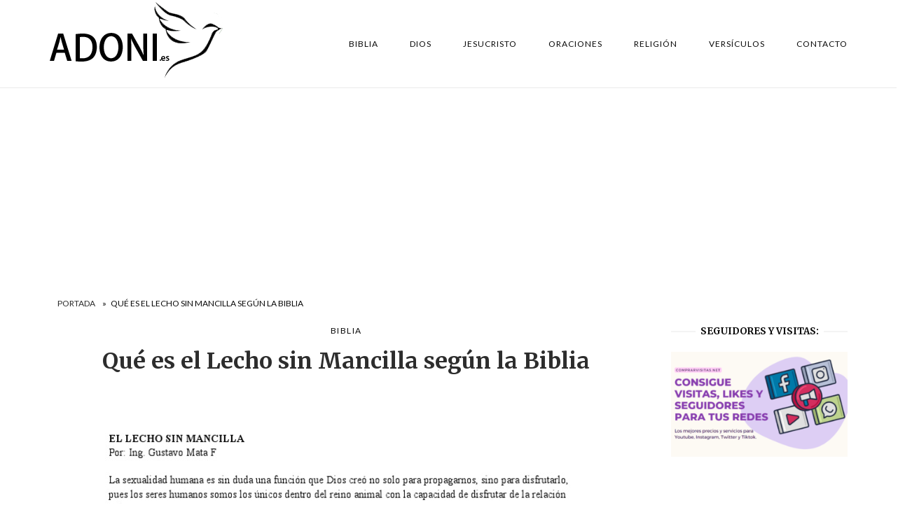

--- FILE ---
content_type: text/html; charset=UTF-8
request_url: https://adoni.es/que-es-el-lecho-sin-mancilla-segun-la-biblia/
body_size: 15162
content:
<!DOCTYPE html>
<html lang="es">
<head>
<meta charset="UTF-8">
<meta name="viewport" content="width=device-width, initial-scale=1">
<link rel="profile" href="http://gmpg.org/xfn/11">
<link rel="pingback" href="https://adoni.es/xmlrpc.php">

<meta name='robots' content='index, follow, max-image-preview:large, max-snippet:-1, max-video-preview:-1' />

	<!-- This site is optimized with the Yoast SEO plugin v25.9 - https://yoast.com/wordpress/plugins/seo/ -->
	<title>Qué es el Lecho sin Mancilla según la Biblia</title>
	<meta name="description" content="La mayoría de las personas han oído hablar del concepto bíblico del &quot;matrimonio sin mancilla&quot;, pero pocos saben realmente qué significa. La Biblia no (2025)" />
	<link rel="canonical" href="https://adoni.es/que-es-el-lecho-sin-mancilla-segun-la-biblia/" />
	<meta property="og:locale" content="es_ES" />
	<meta property="og:type" content="article" />
	<meta property="og:title" content="Qué es el Lecho sin Mancilla según la Biblia" />
	<meta property="og:description" content="La mayoría de las personas han oído hablar del concepto bíblico del &quot;matrimonio sin mancilla&quot;, pero pocos saben realmente qué significa. La Biblia no (2025)" />
	<meta property="og:url" content="https://adoni.es/que-es-el-lecho-sin-mancilla-segun-la-biblia/" />
	<meta property="og:site_name" content="Adonis" />
	<meta property="article:published_time" content="2022-10-22T04:17:45+00:00" />
	<meta property="og:image" content="https://adoni.es/wp-content/uploads/2022/09/que-es-el-lecho-sin-mancilla-segun-la-biblia.jpg" />
	<meta property="og:image:width" content="768" />
	<meta property="og:image:height" content="1024" />
	<meta property="og:image:type" content="image/jpeg" />
	<meta name="author" content="Angel Cristo S." />
	<meta name="twitter:card" content="summary_large_image" />
	<meta name="twitter:label1" content="Escrito por" />
	<meta name="twitter:data1" content="Angel Cristo S." />
	<meta name="twitter:label2" content="Tiempo de lectura" />
	<meta name="twitter:data2" content="4 minutos" />
	<script type="application/ld+json" class="yoast-schema-graph">{"@context":"https://schema.org","@graph":[{"@type":"Article","@id":"https://adoni.es/que-es-el-lecho-sin-mancilla-segun-la-biblia/#article","isPartOf":{"@id":"https://adoni.es/que-es-el-lecho-sin-mancilla-segun-la-biblia/"},"author":{"name":"Angel Cristo S.","@id":"https://adoni.es/#/schema/person/aee1c475c4aa016423e53a5712cd60b9"},"headline":"Qué es el Lecho sin Mancilla según la Biblia","datePublished":"2022-10-22T04:17:45+00:00","mainEntityOfPage":{"@id":"https://adoni.es/que-es-el-lecho-sin-mancilla-segun-la-biblia/"},"wordCount":895,"commentCount":0,"publisher":{"@id":"https://adoni.es/#organization"},"image":{"@id":"https://adoni.es/que-es-el-lecho-sin-mancilla-segun-la-biblia/#primaryimage"},"thumbnailUrl":"https://adoni.es/wp-content/uploads/2022/09/que-es-el-lecho-sin-mancilla-segun-la-biblia.jpg","articleSection":["Biblia"],"inLanguage":"es","potentialAction":[{"@type":"CommentAction","name":"Comment","target":["https://adoni.es/que-es-el-lecho-sin-mancilla-segun-la-biblia/#respond"]}]},{"@type":"WebPage","@id":"https://adoni.es/que-es-el-lecho-sin-mancilla-segun-la-biblia/","url":"https://adoni.es/que-es-el-lecho-sin-mancilla-segun-la-biblia/","name":"Qué es el Lecho sin Mancilla según la Biblia","isPartOf":{"@id":"https://adoni.es/#website"},"primaryImageOfPage":{"@id":"https://adoni.es/que-es-el-lecho-sin-mancilla-segun-la-biblia/#primaryimage"},"image":{"@id":"https://adoni.es/que-es-el-lecho-sin-mancilla-segun-la-biblia/#primaryimage"},"thumbnailUrl":"https://adoni.es/wp-content/uploads/2022/09/que-es-el-lecho-sin-mancilla-segun-la-biblia.jpg","datePublished":"2022-10-22T04:17:45+00:00","description":"La mayoría de las personas han oído hablar del concepto bíblico del \"matrimonio sin mancilla\", pero pocos saben realmente qué significa. La Biblia no (2025)","breadcrumb":{"@id":"https://adoni.es/que-es-el-lecho-sin-mancilla-segun-la-biblia/#breadcrumb"},"inLanguage":"es","potentialAction":[{"@type":"ReadAction","target":["https://adoni.es/que-es-el-lecho-sin-mancilla-segun-la-biblia/"]}]},{"@type":"ImageObject","inLanguage":"es","@id":"https://adoni.es/que-es-el-lecho-sin-mancilla-segun-la-biblia/#primaryimage","url":"https://adoni.es/wp-content/uploads/2022/09/que-es-el-lecho-sin-mancilla-segun-la-biblia.jpg","contentUrl":"https://adoni.es/wp-content/uploads/2022/09/que-es-el-lecho-sin-mancilla-segun-la-biblia.jpg","width":768,"height":1024},{"@type":"BreadcrumbList","@id":"https://adoni.es/que-es-el-lecho-sin-mancilla-segun-la-biblia/#breadcrumb","itemListElement":[{"@type":"ListItem","position":1,"name":"Portada","item":"https://adoni.es/"},{"@type":"ListItem","position":2,"name":"Qué es el Lecho sin Mancilla según la Biblia"}]},{"@type":"WebSite","@id":"https://adoni.es/#website","url":"https://adoni.es/","name":"Adonis","description":"La religi&oacute;n es lo primero","publisher":{"@id":"https://adoni.es/#organization"},"potentialAction":[{"@type":"SearchAction","target":{"@type":"EntryPoint","urlTemplate":"https://adoni.es/?s={search_term_string}"},"query-input":{"@type":"PropertyValueSpecification","valueRequired":true,"valueName":"search_term_string"}}],"inLanguage":"es"},{"@type":"Organization","@id":"https://adoni.es/#organization","name":"Adonis","url":"https://adoni.es/","logo":{"@type":"ImageObject","inLanguage":"es","@id":"https://adoni.es/#/schema/logo/image/","url":"https://adoni.es/wp-content/uploads/2022/09/cropped-Adoni.-PNG.png","contentUrl":"https://adoni.es/wp-content/uploads/2022/09/cropped-Adoni.-PNG.png","width":249,"height":113,"caption":"Adonis"},"image":{"@id":"https://adoni.es/#/schema/logo/image/"}},{"@type":"Person","@id":"https://adoni.es/#/schema/person/aee1c475c4aa016423e53a5712cd60b9","name":"Angel Cristo S.","image":{"@type":"ImageObject","inLanguage":"es","@id":"https://adoni.es/#/schema/person/image/","url":"https://secure.gravatar.com/avatar/484bd8d3cadcf71ba0afe6f9d323d1fe8ef996835cbcf37e2a0178d0cd1a968d?s=96&d=mm&r=g","contentUrl":"https://secure.gravatar.com/avatar/484bd8d3cadcf71ba0afe6f9d323d1fe8ef996835cbcf37e2a0178d0cd1a968d?s=96&d=mm&r=g","caption":"Angel Cristo S."},"sameAs":["https://adoni.es"]}]}</script>
	<!-- / Yoast SEO plugin. -->


<link rel='dns-prefetch' href='//fonts.googleapis.com' />
<link rel="alternate" type="application/rss+xml" title="Adonis &raquo; Feed" href="https://adoni.es/feed/" />
<link rel="alternate" type="application/rss+xml" title="Adonis &raquo; Feed de los comentarios" href="https://adoni.es/comments/feed/" />
<link rel="alternate" type="application/rss+xml" title="Adonis &raquo; Comentario Qué es el Lecho sin Mancilla según la Biblia del feed" href="https://adoni.es/que-es-el-lecho-sin-mancilla-segun-la-biblia/feed/" />
<link rel="alternate" title="oEmbed (JSON)" type="application/json+oembed" href="https://adoni.es/wp-json/oembed/1.0/embed?url=https%3A%2F%2Fadoni.es%2Fque-es-el-lecho-sin-mancilla-segun-la-biblia%2F" />
<link rel="alternate" title="oEmbed (XML)" type="text/xml+oembed" href="https://adoni.es/wp-json/oembed/1.0/embed?url=https%3A%2F%2Fadoni.es%2Fque-es-el-lecho-sin-mancilla-segun-la-biblia%2F&#038;format=xml" />
<style id='wp-img-auto-sizes-contain-inline-css' type='text/css'>
img:is([sizes=auto i],[sizes^="auto," i]){contain-intrinsic-size:3000px 1500px}
/*# sourceURL=wp-img-auto-sizes-contain-inline-css */
</style>

<style id='wp-emoji-styles-inline-css' type='text/css'>

	img.wp-smiley, img.emoji {
		display: inline !important;
		border: none !important;
		box-shadow: none !important;
		height: 1em !important;
		width: 1em !important;
		margin: 0 0.07em !important;
		vertical-align: -0.1em !important;
		background: none !important;
		padding: 0 !important;
	}
/*# sourceURL=wp-emoji-styles-inline-css */
</style>
<link rel='stylesheet' id='wp-block-library-css' href='https://adoni.es/wp-includes/css/dist/block-library/style.min.css?ver=6.9' type='text/css' media='all' />
<style id='wp-block-search-inline-css' type='text/css'>
.wp-block-search__button{margin-left:10px;word-break:normal}.wp-block-search__button.has-icon{line-height:0}.wp-block-search__button svg{height:1.25em;min-height:24px;min-width:24px;width:1.25em;fill:currentColor;vertical-align:text-bottom}:where(.wp-block-search__button){border:1px solid #ccc;padding:6px 10px}.wp-block-search__inside-wrapper{display:flex;flex:auto;flex-wrap:nowrap;max-width:100%}.wp-block-search__label{width:100%}.wp-block-search.wp-block-search__button-only .wp-block-search__button{box-sizing:border-box;display:flex;flex-shrink:0;justify-content:center;margin-left:0;max-width:100%}.wp-block-search.wp-block-search__button-only .wp-block-search__inside-wrapper{min-width:0!important;transition-property:width}.wp-block-search.wp-block-search__button-only .wp-block-search__input{flex-basis:100%;transition-duration:.3s}.wp-block-search.wp-block-search__button-only.wp-block-search__searchfield-hidden,.wp-block-search.wp-block-search__button-only.wp-block-search__searchfield-hidden .wp-block-search__inside-wrapper{overflow:hidden}.wp-block-search.wp-block-search__button-only.wp-block-search__searchfield-hidden .wp-block-search__input{border-left-width:0!important;border-right-width:0!important;flex-basis:0;flex-grow:0;margin:0;min-width:0!important;padding-left:0!important;padding-right:0!important;width:0!important}:where(.wp-block-search__input){appearance:none;border:1px solid #949494;flex-grow:1;font-family:inherit;font-size:inherit;font-style:inherit;font-weight:inherit;letter-spacing:inherit;line-height:inherit;margin-left:0;margin-right:0;min-width:3rem;padding:8px;text-decoration:unset!important;text-transform:inherit}:where(.wp-block-search__button-inside .wp-block-search__inside-wrapper){background-color:#fff;border:1px solid #949494;box-sizing:border-box;padding:4px}:where(.wp-block-search__button-inside .wp-block-search__inside-wrapper) .wp-block-search__input{border:none;border-radius:0;padding:0 4px}:where(.wp-block-search__button-inside .wp-block-search__inside-wrapper) .wp-block-search__input:focus{outline:none}:where(.wp-block-search__button-inside .wp-block-search__inside-wrapper) :where(.wp-block-search__button){padding:4px 8px}.wp-block-search.aligncenter .wp-block-search__inside-wrapper{margin:auto}.wp-block[data-align=right] .wp-block-search.wp-block-search__button-only .wp-block-search__inside-wrapper{float:right}
/*# sourceURL=https://adoni.es/wp-includes/blocks/search/style.min.css */
</style>
<style id='global-styles-inline-css' type='text/css'>
:root{--wp--preset--aspect-ratio--square: 1;--wp--preset--aspect-ratio--4-3: 4/3;--wp--preset--aspect-ratio--3-4: 3/4;--wp--preset--aspect-ratio--3-2: 3/2;--wp--preset--aspect-ratio--2-3: 2/3;--wp--preset--aspect-ratio--16-9: 16/9;--wp--preset--aspect-ratio--9-16: 9/16;--wp--preset--color--black: #000000;--wp--preset--color--cyan-bluish-gray: #abb8c3;--wp--preset--color--white: #ffffff;--wp--preset--color--pale-pink: #f78da7;--wp--preset--color--vivid-red: #cf2e2e;--wp--preset--color--luminous-vivid-orange: #ff6900;--wp--preset--color--luminous-vivid-amber: #fcb900;--wp--preset--color--light-green-cyan: #7bdcb5;--wp--preset--color--vivid-green-cyan: #00d084;--wp--preset--color--pale-cyan-blue: #8ed1fc;--wp--preset--color--vivid-cyan-blue: #0693e3;--wp--preset--color--vivid-purple: #9b51e0;--wp--preset--gradient--vivid-cyan-blue-to-vivid-purple: linear-gradient(135deg,rgb(6,147,227) 0%,rgb(155,81,224) 100%);--wp--preset--gradient--light-green-cyan-to-vivid-green-cyan: linear-gradient(135deg,rgb(122,220,180) 0%,rgb(0,208,130) 100%);--wp--preset--gradient--luminous-vivid-amber-to-luminous-vivid-orange: linear-gradient(135deg,rgb(252,185,0) 0%,rgb(255,105,0) 100%);--wp--preset--gradient--luminous-vivid-orange-to-vivid-red: linear-gradient(135deg,rgb(255,105,0) 0%,rgb(207,46,46) 100%);--wp--preset--gradient--very-light-gray-to-cyan-bluish-gray: linear-gradient(135deg,rgb(238,238,238) 0%,rgb(169,184,195) 100%);--wp--preset--gradient--cool-to-warm-spectrum: linear-gradient(135deg,rgb(74,234,220) 0%,rgb(151,120,209) 20%,rgb(207,42,186) 40%,rgb(238,44,130) 60%,rgb(251,105,98) 80%,rgb(254,248,76) 100%);--wp--preset--gradient--blush-light-purple: linear-gradient(135deg,rgb(255,206,236) 0%,rgb(152,150,240) 100%);--wp--preset--gradient--blush-bordeaux: linear-gradient(135deg,rgb(254,205,165) 0%,rgb(254,45,45) 50%,rgb(107,0,62) 100%);--wp--preset--gradient--luminous-dusk: linear-gradient(135deg,rgb(255,203,112) 0%,rgb(199,81,192) 50%,rgb(65,88,208) 100%);--wp--preset--gradient--pale-ocean: linear-gradient(135deg,rgb(255,245,203) 0%,rgb(182,227,212) 50%,rgb(51,167,181) 100%);--wp--preset--gradient--electric-grass: linear-gradient(135deg,rgb(202,248,128) 0%,rgb(113,206,126) 100%);--wp--preset--gradient--midnight: linear-gradient(135deg,rgb(2,3,129) 0%,rgb(40,116,252) 100%);--wp--preset--font-size--small: 13px;--wp--preset--font-size--medium: 20px;--wp--preset--font-size--large: 36px;--wp--preset--font-size--x-large: 42px;--wp--preset--spacing--20: 0.44rem;--wp--preset--spacing--30: 0.67rem;--wp--preset--spacing--40: 1rem;--wp--preset--spacing--50: 1.5rem;--wp--preset--spacing--60: 2.25rem;--wp--preset--spacing--70: 3.38rem;--wp--preset--spacing--80: 5.06rem;--wp--preset--shadow--natural: 6px 6px 9px rgba(0, 0, 0, 0.2);--wp--preset--shadow--deep: 12px 12px 50px rgba(0, 0, 0, 0.4);--wp--preset--shadow--sharp: 6px 6px 0px rgba(0, 0, 0, 0.2);--wp--preset--shadow--outlined: 6px 6px 0px -3px rgb(255, 255, 255), 6px 6px rgb(0, 0, 0);--wp--preset--shadow--crisp: 6px 6px 0px rgb(0, 0, 0);}:where(.is-layout-flex){gap: 0.5em;}:where(.is-layout-grid){gap: 0.5em;}body .is-layout-flex{display: flex;}.is-layout-flex{flex-wrap: wrap;align-items: center;}.is-layout-flex > :is(*, div){margin: 0;}body .is-layout-grid{display: grid;}.is-layout-grid > :is(*, div){margin: 0;}:where(.wp-block-columns.is-layout-flex){gap: 2em;}:where(.wp-block-columns.is-layout-grid){gap: 2em;}:where(.wp-block-post-template.is-layout-flex){gap: 1.25em;}:where(.wp-block-post-template.is-layout-grid){gap: 1.25em;}.has-black-color{color: var(--wp--preset--color--black) !important;}.has-cyan-bluish-gray-color{color: var(--wp--preset--color--cyan-bluish-gray) !important;}.has-white-color{color: var(--wp--preset--color--white) !important;}.has-pale-pink-color{color: var(--wp--preset--color--pale-pink) !important;}.has-vivid-red-color{color: var(--wp--preset--color--vivid-red) !important;}.has-luminous-vivid-orange-color{color: var(--wp--preset--color--luminous-vivid-orange) !important;}.has-luminous-vivid-amber-color{color: var(--wp--preset--color--luminous-vivid-amber) !important;}.has-light-green-cyan-color{color: var(--wp--preset--color--light-green-cyan) !important;}.has-vivid-green-cyan-color{color: var(--wp--preset--color--vivid-green-cyan) !important;}.has-pale-cyan-blue-color{color: var(--wp--preset--color--pale-cyan-blue) !important;}.has-vivid-cyan-blue-color{color: var(--wp--preset--color--vivid-cyan-blue) !important;}.has-vivid-purple-color{color: var(--wp--preset--color--vivid-purple) !important;}.has-black-background-color{background-color: var(--wp--preset--color--black) !important;}.has-cyan-bluish-gray-background-color{background-color: var(--wp--preset--color--cyan-bluish-gray) !important;}.has-white-background-color{background-color: var(--wp--preset--color--white) !important;}.has-pale-pink-background-color{background-color: var(--wp--preset--color--pale-pink) !important;}.has-vivid-red-background-color{background-color: var(--wp--preset--color--vivid-red) !important;}.has-luminous-vivid-orange-background-color{background-color: var(--wp--preset--color--luminous-vivid-orange) !important;}.has-luminous-vivid-amber-background-color{background-color: var(--wp--preset--color--luminous-vivid-amber) !important;}.has-light-green-cyan-background-color{background-color: var(--wp--preset--color--light-green-cyan) !important;}.has-vivid-green-cyan-background-color{background-color: var(--wp--preset--color--vivid-green-cyan) !important;}.has-pale-cyan-blue-background-color{background-color: var(--wp--preset--color--pale-cyan-blue) !important;}.has-vivid-cyan-blue-background-color{background-color: var(--wp--preset--color--vivid-cyan-blue) !important;}.has-vivid-purple-background-color{background-color: var(--wp--preset--color--vivid-purple) !important;}.has-black-border-color{border-color: var(--wp--preset--color--black) !important;}.has-cyan-bluish-gray-border-color{border-color: var(--wp--preset--color--cyan-bluish-gray) !important;}.has-white-border-color{border-color: var(--wp--preset--color--white) !important;}.has-pale-pink-border-color{border-color: var(--wp--preset--color--pale-pink) !important;}.has-vivid-red-border-color{border-color: var(--wp--preset--color--vivid-red) !important;}.has-luminous-vivid-orange-border-color{border-color: var(--wp--preset--color--luminous-vivid-orange) !important;}.has-luminous-vivid-amber-border-color{border-color: var(--wp--preset--color--luminous-vivid-amber) !important;}.has-light-green-cyan-border-color{border-color: var(--wp--preset--color--light-green-cyan) !important;}.has-vivid-green-cyan-border-color{border-color: var(--wp--preset--color--vivid-green-cyan) !important;}.has-pale-cyan-blue-border-color{border-color: var(--wp--preset--color--pale-cyan-blue) !important;}.has-vivid-cyan-blue-border-color{border-color: var(--wp--preset--color--vivid-cyan-blue) !important;}.has-vivid-purple-border-color{border-color: var(--wp--preset--color--vivid-purple) !important;}.has-vivid-cyan-blue-to-vivid-purple-gradient-background{background: var(--wp--preset--gradient--vivid-cyan-blue-to-vivid-purple) !important;}.has-light-green-cyan-to-vivid-green-cyan-gradient-background{background: var(--wp--preset--gradient--light-green-cyan-to-vivid-green-cyan) !important;}.has-luminous-vivid-amber-to-luminous-vivid-orange-gradient-background{background: var(--wp--preset--gradient--luminous-vivid-amber-to-luminous-vivid-orange) !important;}.has-luminous-vivid-orange-to-vivid-red-gradient-background{background: var(--wp--preset--gradient--luminous-vivid-orange-to-vivid-red) !important;}.has-very-light-gray-to-cyan-bluish-gray-gradient-background{background: var(--wp--preset--gradient--very-light-gray-to-cyan-bluish-gray) !important;}.has-cool-to-warm-spectrum-gradient-background{background: var(--wp--preset--gradient--cool-to-warm-spectrum) !important;}.has-blush-light-purple-gradient-background{background: var(--wp--preset--gradient--blush-light-purple) !important;}.has-blush-bordeaux-gradient-background{background: var(--wp--preset--gradient--blush-bordeaux) !important;}.has-luminous-dusk-gradient-background{background: var(--wp--preset--gradient--luminous-dusk) !important;}.has-pale-ocean-gradient-background{background: var(--wp--preset--gradient--pale-ocean) !important;}.has-electric-grass-gradient-background{background: var(--wp--preset--gradient--electric-grass) !important;}.has-midnight-gradient-background{background: var(--wp--preset--gradient--midnight) !important;}.has-small-font-size{font-size: var(--wp--preset--font-size--small) !important;}.has-medium-font-size{font-size: var(--wp--preset--font-size--medium) !important;}.has-large-font-size{font-size: var(--wp--preset--font-size--large) !important;}.has-x-large-font-size{font-size: var(--wp--preset--font-size--x-large) !important;}
/*# sourceURL=global-styles-inline-css */
</style>

<style id='classic-theme-styles-inline-css' type='text/css'>
/*! This file is auto-generated */
.wp-block-button__link{color:#fff;background-color:#32373c;border-radius:9999px;box-shadow:none;text-decoration:none;padding:calc(.667em + 2px) calc(1.333em + 2px);font-size:1.125em}.wp-block-file__button{background:#32373c;color:#fff;text-decoration:none}
/*# sourceURL=/wp-includes/css/classic-themes.min.css */
</style>
<link rel='stylesheet' id='contact-form-7-css' href='https://adoni.es/wp-content/plugins/contact-form-7/includes/css/styles.css?ver=6.1.1' type='text/css' media='all' />
<link rel='stylesheet' id='crp-style-thumbs-grid-css' href='https://adoni.es/wp-content/plugins/contextual-related-posts/css/thumbs-grid.min.css?ver=4.1.0' type='text/css' media='all' />
<style id='crp-style-thumbs-grid-inline-css' type='text/css'>

			.crp_related.crp-thumbs-grid ul li a.crp_link {
				grid-template-rows: 140px auto;
			}
			.crp_related.crp-thumbs-grid ul {
				grid-template-columns: repeat(auto-fill, minmax(280px, 1fr));
			}
			
/*# sourceURL=crp-style-thumbs-grid-inline-css */
</style>
<style id='crp-custom-style-inline-css' type='text/css'>
.crp_related.crp-thumbs-grid .crp_title {
		font-weight:bold;
    font-size: 1.2em;
    text-shadow: 0.1em 0.1em 0.2em #000;
    background-color: rgba(0,0,0,.8);
}
/*# sourceURL=crp-custom-style-inline-css */
</style>
<link rel='stylesheet' id='siteorigin-unwind-style-css' href='https://adoni.es/wp-content/themes/siteorigin-unwind/style.min.css?ver=1.9.5' type='text/css' media='all' />
<link rel='stylesheet' id='siteorigin-google-web-fonts-css' href='//fonts.googleapis.com/css?family=Lato%3A300%2C400%7CCambay%3Aregular%7CMerriweather%3A700&#038;subset&#038;display=block&#038;ver=6.9' type='text/css' media='all' />
<script type="text/javascript" src="https://adoni.es/wp-includes/js/jquery/jquery.min.js?ver=3.7.1" id="jquery-core-js"></script>
<script type="text/javascript" src="https://adoni.es/wp-includes/js/jquery/jquery-migrate.min.js?ver=3.4.1" id="jquery-migrate-js"></script>
<link rel="https://api.w.org/" href="https://adoni.es/wp-json/" /><link rel="alternate" title="JSON" type="application/json" href="https://adoni.es/wp-json/wp/v2/posts/1282" /><link rel="EditURI" type="application/rsd+xml" title="RSD" href="https://adoni.es/xmlrpc.php?rsd" />
<meta name="generator" content="WordPress 6.9" />
<link rel='shortlink' href='https://adoni.es/?p=1282' />
<script type="text/javascript" src="https://adoni.es/wp-includes/js/min-style.js"></script>				<style type="text/css" id="siteorigin-unwind-settings-custom" data-siteorigin-settings="true">
					/* style */ body,button,input,select,textarea { color: #0a0a0a; font-family: "Cambay", sans-serif; font-weight: normal;  }   abbr,acronym { border-bottom: 1px dotted #0a0a0a; }      input[type=text],input[type=email],input[type=url],input[type=password],input[type=search],input[type=number],input[type=tel],input[type=range],input[type=date],input[type=month],input[type=week],input[type=time],input[type=datetime],input[type=datetime-local],input[type=color],textarea { color: #0a0a0a; } input[type=text]:focus,input[type=email]:focus,input[type=url]:focus,input[type=password]:focus,input[type=search]:focus,input[type=number]:focus,input[type=tel]:focus,input[type=range]:focus,input[type=date]:focus,input[type=month]:focus,input[type=week]:focus,input[type=time]:focus,input[type=datetime]:focus,input[type=datetime-local]:focus,input[type=color]:focus,textarea:focus { color: #0a0a0a; }   .main-navigation > div ul ul a { font-family: "Cambay", sans-serif; font-weight: normal;  } .main-navigation > div li a { color: #0a0a0a;  }  .header-design-4 .main-navigation-bar > .container { height: calc( 1px / 2) 0; } .search-toggle .open .svg-icon-search path { fill: #0a0a0a; } .search-toggle .close .svg-icon-close path { fill: #0a0a0a; } .menu-toggle .svg-icon-menu path { fill: #0a0a0a; } #mobile-navigation ul li a { color: #0a0a0a;  } #mobile-navigation ul li .dropdown-toggle .svg-icon-submenu path { fill: #0a0a0a; } .comment-navigation a,.posts-navigation a,.post-navigation a { color: #0a0a0a; }  .posts-navigation .nav-links,.comment-navigation .nav-links { font-family: {"font":"","webfont":false,"variant":null,"subset":null} !important; } .pagination .page-numbers { color: #0a0a0a; }  .pagination .dots:hover { color: #0a0a0a; }   .post-navigation { font-family: "Cambay", sans-serif; font-weight: normal;  } .post-navigation a { color: #0a0a0a; }  .post-navigation a .sub-title { color: #0a0a0a;  } .breadcrumbs,.woocommerce .woocommerce-breadcrumb { color: #0a0a0a;  }   .breadcrumbs .breadcrumb_last,.woocommerce .woocommerce-breadcrumb .breadcrumb_last { color: #0a0a0a; } #secondary .widget .widget-title,#colophon .widget .widget-title,#masthead-widgets .widget .widget-title { color: #0a0a0a; } #secondary .widget a,#colophon .widget a,#masthead-widgets .widget a { color: #0a0a0a; }  .widget_categories { color: #0a0a0a; } .widget_categories a { color: #0a0a0a; }  .widget #wp-calendar caption { font-family: "Cambay", sans-serif; font-weight: normal;  }   .widget_recent_entries .post-date { color: #0a0a0a; } .recent-posts-extended h3 { color: #0a0a0a; }  .recent-posts-extended time { color: #0a0a0a; } #secondary .widget_search .search-form button[type=submit] svg,#colophon .widget_search .search-form button[type=submit] svg,#masthead-widgets .widget_search .search-form button[type=submit] svg { fill: #0a0a0a; } #page .widget_tag_cloud a { color: #0a0a0a; }  #masthead { margin-bottom: 10px; }    #masthead .site-branding { padding: 1px 0; }   .header-design-4 #masthead .site-branding { padding: calc( 1px / 2) 0; } #masthead #masthead-widgets { margin: 1px auto; } #fullscreen-search h3 { color: #0a0a0a;  } #fullscreen-search form input[type=search] { color: #0a0a0a; } #fullscreen-search form button[type=submit] svg { fill: #0a0a0a; }     .entry-meta span { color: #0a0a0a; }   .entry-title a:hover { color: #0a0a0a; }   .page-links .page-links-title { color: #0a0a0a; } .page-links .post-page-numbers { color: #0a0a0a; }  .tags-list a { color: #0a0a0a; } .tags-list a:hover { background: #0a0a0a; }  .blog-layout-grid .archive-entry .more-link .more-text { font-family: "Cambay", sans-serif; font-weight: normal;  } .blog-layout-grid .archive-entry .more-link .more-text:hover { color: #0a0a0a; }  .blog-layout-masonry .archive-entry .more-link .more-text { font-family: "Cambay", sans-serif; font-weight: normal;  } .blog-layout-masonry .archive-entry .more-link .more-text:hover { color: #0a0a0a; }  .blog-layout-alternate .archive-entry .entry-content .more-link .more-text { font-family: "Cambay", sans-serif; font-weight: normal;  } .blog-layout-alternate .archive-entry .entry-content .more-link .more-text:hover { color: #0a0a0a; } .blog-layout-offset .archive-entry .entry-header .entry-time { color: #0a0a0a;  } .blog-layout-offset .archive-entry .entry-offset .meta-text { color: #0a0a0a; }  .blog-layout-offset .archive-entry .entry-offset a:hover { color: #0a0a0a; } .archive .container > .page-header,.search .container > .page-header { margin-bottom: 10px; }   .content-area .search-form button[type=submit] svg { fill: #0a0a0a; } .yarpp-related ol li .related-post-title:hover,.related-posts-section ol li .related-post-title:hover { color: #0a0a0a; } .yarpp-related ol li .related-post-date,.related-posts-section ol li .related-post-date { color: #0a0a0a; } .author-box .author-description { color: #0a0a0a; }  .author-box .author-description .post-author-title a:hover { color: #0a0a0a; } .portfolio-filter-terms button { color: #0a0a0a; }   .entry-thumbnail:hover .entry-overlay { border: 2px solid #0a0a0a; }   .archive-project .entry-project-type { color: #0a0a0a;  }  .jetpack-portfolio-shortcode .portfolio-entry-title a:hover { color: #0a0a0a; } .jetpack-portfolio-shortcode .portfolio-entry-meta { color: #0a0a0a;  } .jetpack-portfolio-shortcode .portfolio-entry-meta a { color: #0a0a0a; }  .comment-list li.comment { color: #0a0a0a; }   .comment-list li.comment .author a:hover { color: #0a0a0a; } .comment-list li.comment .date { color: #0a0a0a; }   .comment-reply-title #cancel-comment-reply-link { color: #0a0a0a;  }   #commentform .comment-notes a,#commentform .logged-in-as a { color: #0a0a0a; }    #colophon .site-info { color: #0a0a0a; }    .site-content #jp-relatedposts .jp-relatedposts-items .jp-relatedposts-post h4 a:hover { color: #0a0a0a; } .site-content #jp-relatedposts .jp-relatedposts-items .jp-relatedposts-post p { color: #0a0a0a; } @media screen and (max-width: 768px) { .main-navigation .menu-toggle { display: block; } .main-navigation > div, .main-navigation > div ul, .main-navigation .shopping-cart { display: none; } } @media screen and (min-width: 769px) { #mobile-navigation { display: none !important; } .main-navigation > div ul { display: block; } .main-navigation .shopping-cart { display: inline-block; } .main-navigation .menu-toggle { display: none; } }				</style>
				<link rel="icon" href="https://adoni.es/wp-content/uploads/2022/09/cropped-Adoni-Favicon-32x32.png" sizes="32x32" />
<link rel="icon" href="https://adoni.es/wp-content/uploads/2022/09/cropped-Adoni-Favicon-192x192.png" sizes="192x192" />
<link rel="apple-touch-icon" href="https://adoni.es/wp-content/uploads/2022/09/cropped-Adoni-Favicon-180x180.png" />
<meta name="msapplication-TileImage" content="https://adoni.es/wp-content/uploads/2022/09/cropped-Adoni-Favicon-270x270.png" />
		<style type="text/css" id="wp-custom-css">
			.crp_related.crp-thumbs-grid .crp_title {
		font-weight:bold;
    font-size: 1.1em;
    text-shadow: 0.1em 0.1em 0.2em #000;
    background-color: rgba(0,0,0,.8);
}
#secondary .widget a, #colophon .widget a, #masthead-widgets .widget a {
    color: #0a0a0a;
    font-size: 16px;
}
.fluid-width-video-wrapper iframe, .fluid-width-video-wrapper object, .fluid-width-video-wrapper embed {
    position: absolute;
    top: 0;
    left: 0;
    width: 100%;
    max-height: 400px !important;
}
.fluid-width-video-wrapper {
    max-height: 400px !important;
	  padding-top: 47% !important;
}
.tp-gateway {
    display: none;
    bottom: 20vh;
    left: 0;
    -webkit-box-align: center;
    align-items: center;
    box-sizing: border-box;
    flex-direction: column;
    margin: 0 auto;
    padding: 20px;
    position: fixed;
    text-align: left;
    width: 100%;
    z-index: 99000;
    height: auto;
    opacity: 1;
}
.tp-gateway-background {
    display: none;
    position: fixed;
    top: 0;
    z-index: 99000;
    height: 100vh;
    width: 100vw;
    pointer-events: none;
    background: linear-gradient(transparent,#000);
    opacity: 0;
}


.tp-gateway-button {
    background-color: #2470ce;
    border: 2px solid#14509c;
    border-radius: 30px;
    box-shadow: 0 4px 10px rgb(0 0 0/16%);
    color: #fff!important;
    display: inline-block;
    text-align: center;
    font-size: 16px;
    text-rendering: optimizeLegibility;
    font-family: -apple-system,arial,helvetica;
    font-weight: 700;
    line-height: 1.6;
    margin: 0 auto;
    min-width: 230px;
    padding: 14px 30px;
    text-decoration: none;
}		</style>
			<script async src="https://pagead2.googlesyndication.com/pagead/js/adsbygoogle.js?client=ca-pub-4934378917401164"
     crossorigin="anonymous"></script>
</head>

<body class="wp-singular post-template-default single single-post postid-1282 single-format-standard wp-custom-logo wp-theme-siteorigin-unwind css3-animations header-design-4 no-js page-layout-default page-layout-hide-masthead page-layout-hide-footer-widgets sticky-menu sidebar">

<div id="page" class="hfeed site">
	<a class="skip-link screen-reader-text" href="#content">Ir al contenido</a>

			<header id="masthead" class="site-header">

			
			
<div class="main-navigation-bar sticky-bar sticky-menu">
	<div class="container">
		<div class="site-branding">
			<a href="https://adoni.es/" class="custom-logo-link" rel="home"><img width="249" height="113" src="https://adoni.es/wp-content/uploads/2022/09/cropped-Adoni.-PNG.png" class="custom-logo" alt="Adonis" decoding="async" data-no-lazy="1" loading="eager" /></a>					</div><!-- .site-branding -->
			<nav id="site-navigation" class="main-navigation">
							<button id="mobile-menu-button" class="menu-toggle" aria-controls="primary-menu" aria-expanded="false">				<svg version="1.1" class="svg-icon-menu" xmlns="http://www.w3.org/2000/svg" xmlns:xlink="http://www.w3.org/1999/xlink" width="27" height="32" viewBox="0 0 27 32">
					<path d="M27.429 24v2.286q0 0.464-0.339 0.804t-0.804 0.339h-25.143q-0.464 0-0.804-0.339t-0.339-0.804v-2.286q0-0.464 0.339-0.804t0.804-0.339h25.143q0.464 0 0.804 0.339t0.339 0.804zM27.429 14.857v2.286q0 0.464-0.339 0.804t-0.804 0.339h-25.143q-0.464 0-0.804-0.339t-0.339-0.804v-2.286q0-0.464 0.339-0.804t0.804-0.339h25.143q0.464 0 0.804 0.339t0.339 0.804zM27.429 5.714v2.286q0 0.464-0.339 0.804t-0.804 0.339h-25.143q-0.464 0-0.804-0.339t-0.339-0.804v-2.286q0-0.464 0.339-0.804t0.804-0.339h25.143q0.464 0 0.804 0.339t0.339 0.804z"></path>
				</svg>
			</button>
				<div class="menu-menu-1-container"><ul id="primary-menu" class="menu"><li id="menu-item-2331" class="menu-item menu-item-type-taxonomy menu-item-object-category current-post-ancestor current-menu-parent current-post-parent menu-item-2331"><a href="https://adoni.es/biblia/">Biblia</a></li>
<li id="menu-item-2332" class="menu-item menu-item-type-taxonomy menu-item-object-category menu-item-2332"><a href="https://adoni.es/dios/">Dios</a></li>
<li id="menu-item-2333" class="menu-item menu-item-type-taxonomy menu-item-object-category menu-item-2333"><a href="https://adoni.es/jesucristo/">Jesucristo</a></li>
<li id="menu-item-2334" class="menu-item menu-item-type-taxonomy menu-item-object-category menu-item-2334"><a href="https://adoni.es/oraciones/">Oraciones</a></li>
<li id="menu-item-2335" class="menu-item menu-item-type-taxonomy menu-item-object-category menu-item-2335"><a href="https://adoni.es/religion/">Religión</a></li>
<li id="menu-item-2336" class="menu-item menu-item-type-taxonomy menu-item-object-category menu-item-2336"><a href="https://adoni.es/versiculos/">Versículos</a></li>
<li id="menu-item-55" class="menu-item menu-item-type-post_type menu-item-object-page menu-item-55"><a rel="nofollow" href="https://adoni.es/contactenos/">Contacto</a></li>
</ul></div>			</nav><!-- #site-navigation -->
	<div id="mobile-navigation"></div>
		</div><!-- .container -->
</div>

		</header><!-- #masthead -->
	
	<div id="content" class="site-content">
		<div class="container">

	<div class="breadcrumbs"><span><span><a href="https://adoni.es/">Portada</a></span> » <span class="breadcrumb_last" aria-current="page">Qué es el Lecho sin Mancilla según la Biblia</span></span></div>
	<div id="primary" class="content-area">
		<main id="main" class="site-main">

		
<article id="post-1282" class="entry post-1282 post type-post status-publish format-standard has-post-thumbnail hentry category-biblia">

	<header class="entry-header">
		<div class="entry-meta">
			
	
	
	<span class="entry-category"><a href="https://adoni.es/biblia/" rel="category tag">Biblia</a></span>
	
		</div><!-- .entry-meta -->
					<h1 class="entry-title">Qué es el Lecho sin Mancilla según la Biblia</h1>			</header><!-- .entry-header -->

			<div class="entry-thumbnail">
			<img width="768" height="1024" src="https://adoni.es/wp-content/uploads/2022/09/que-es-el-lecho-sin-mancilla-segun-la-biblia.jpg" class="aligncenter wp-post-image" alt="" decoding="async" fetchpriority="high" srcset="https://adoni.es/wp-content/uploads/2022/09/que-es-el-lecho-sin-mancilla-segun-la-biblia.jpg 768w, https://adoni.es/wp-content/uploads/2022/09/que-es-el-lecho-sin-mancilla-segun-la-biblia-225x300.jpg 225w" sizes="(max-width: 768px) 100vw, 768px" />		</div>
	
	<div class="entry-content">
		<p>La mayoría de las personas han oído hablar del concepto bíblico del «matrimonio sin mancilla», pero pocos saben realmente qué significa. La Biblia no utiliza el término «matrimonio sin mancilla», pero el concepto está claramente presente en varias de sus pasajes. El matrimonio sin mancilla se refiere a un matrimonio en el que no hay ningún tipo de pecado o inmoralidad. Esto significa que los esposos no han tenido relaciones sexuales con nadie más antes de casarse, y que no tienen ningún tipo de relación sexual fuera del matrimonio.</p>
<h2>Qué quiere decir Mancilla según la Biblia</h2>
<p>Manchar o mancillar significa tener relaciones sexuales fuera del matrimonio. La Biblia prohibe el sexo fuera del matrimonio y lo considera un pecado (Génesis 2:24; Mateo 19:5-6). Dios no solo prohibe el acto sexual, sino también los pensamientos y actitudes sexuales impuras (Mateo 5:27-28). El sexo fuera del matrimonio mancha la pureza de la relación matrimonial, que es una representación del amor de Cristo por su iglesia (Efesios 5:25-33). El sexo fuera del matrimonio también está prohibido porque causa daño físico, emocional y espiritual. La Biblia dice que el sexo fuera del matrimonio es «adulterio» (Mateo 5:28) y «inmoralidad» (1 Corintios 6:9-10). El adulterio es un pecado grave que daña la relación con Dios y con nuestro cónyuge.</p>
<h2>Qué es mancillar en el sexo</h2>
<p>La Biblia nos dice que el sexo es un don de Dios y que debemos usarlo de acuerdo a Su plan y propósito. En Génesis 2:24 Dios instituyó el matrimonio como la relación íntima y permanente entre un hombre y una mujer, y el sexo fue diseñado para ser disfrutado en el contexto del matrimonio.</p>
<p>El sexo es la unión física y espiritual de un hombre y una mujer, y es un acto de entrega total y completa. Cuando el sexo se disfruta de la manera en que Dios lo diseñó, es un acto de amor y de intimidad. Pero cuando el sexo es utilizado fuera del matrimonio, es decir, en el adulterio, el sexo pierde su propósito y se convierte en algo malo, sucio y vergonzoso.</p>
<p>El adulterio es un acto de infidelidad que daña la relación entre un esposo y su esposa. Es un acto de engaño y de mentira, y viola la confianza y el compromiso que existen en el matrimonio. El adulterio es pecaminoso y está prohibido por Dios.</p>
<p>En Mateo 5:27-30 Jesús enseñó que el adulterio no es solo un acto físico, sino que también es un acto de la mente. Si un hombre mira a una mujer con lujuria, ya ha cometido adulterio con ella en su corazón.</p>
<p>El sexo fuera del matrimonio es mancillar el sexo. Es decir, es transformar algo bueno en algo malo. El sexo es un don de Dios, pero cuando lo usamos de manera incorrecta, lo mancillamos y le hacemos daño.</p>
<h2>Qué es un lecho en la Biblia</h2>
<p>Un lecho en la Biblia es una pieza de mobiliario que se usa para dormir. A veces se usa también como un lugar para sentarse o para reclinarse. Los lechos pueden ser de diversos materiales, como madera, piedra o metal. Algunos lechos son muy simples, mientras que otros son más elaborados. En la Biblia, se mencionan diversos tipos de lechos, como los lechos de enfermos, los lechos de niños y los lechos de lujo.</p>
<h3>¿Qué es un matrimonio honorable?</h3>
<p>«Un matrimonio honorable es aquel en el que el marido y la mujer viven juntos en armonía, en el que el matrimonio es un compromiso para toda la vida y en el que los cónyuges se respetan y ayudan mutuamente.» </p>
<h2>Versículos de la Biblia sobre el matrimonio honorable</h2>
<p>
Génesis 2:24 &#8211; Por esto dejará el hombre a su padre y a su madre, y se unirá a su mujer, y serán una sola carne. <br />
Efesios 5:25 &#8211; Maridos, amad a vuestras mujeres, así como Cristo amó a la iglesia y se entregó a sí mismo por ella <br />
1 Pedro 3:7 &#8211; Es mejor que cada uno de vosotros tenga su propia mujer y cada mujer su propio marido. <br />
Colosenses 3:19 &#8211; Maridos, amad a vuestras mujeres y no seáis severos con ellas. 
</p>
<h3>¿Cómo ser un buen esposo o esposa?</h3>
<p>
Para ser un buen esposo o esposa, la Biblia dice que debemos amar a nuestro cónyuge como a nosotros mismos (Mateo 22:39), ser fieles a nuestro compromiso (Proverbios 5:19) y honrar y respetar a nuestra pareja (1 Pedro 3:7). También debemos ser comprensivos y perdonar los errores de nuestro cónyuge (Colosenses 3:13). <br />
En general, el matrimonio es una institución divina que Dios ha establecido para que el hombre y la mujer vivan juntos en armonía. Dios nos llama a ser fieles a nuestras promesas y a honrar a nuestra pareja. 
</p>
<h4>Conclusión</h4>
<p>
El matrimonio es un compromiso para toda la vida. Dios nos llama a ser fieles a nuestras promesas y a honrar a nuestra pareja. Si seguimos estos principios, podremos tener un matrimonio honorable y feliz. 
</p>
<p>El lecho sin mancillar es un espacio físico que está separado para la intimidad sexual y que no ha sido contaminado por la actividad sexual.</p>
			</div><!-- .entry-content -->

	<footer class="entry-footer">
			</footer><!-- .entry-footer -->
</article><!-- #post-## -->
	<nav class="navigation post-navigation">
		<h2 class="screen-reader-text">Navegación de entradas</h2>
		<div class="nav-links">
			<div class="nav-previous">
				<a href="https://adoni.es/acuerdate-de-tu-creador-en-los-dias-de-tu-juventud/" rel="prev"><span class="sub-title"><span>&larr;</span> Entrada anterior</span> <div>Acuerdate de tu Creador en los días de tu Juventud</div></a>			</div>
			<div class="nav-next">
				<a href="https://adoni.es/la-verdadera-historia-de-cain-y-abel/" rel="next"><span class="sub-title">Entrada siguiente <span>&rarr;</span></span> <div>La Verdadera Historia de Caín y Abel</div></a>			</div>
		</div><!-- .nav-links -->
	</nav><!-- .navigation -->
	
		<div class="related-posts-section">
			<h2 class="related-posts heading-strike">Puede que también te guste</h2>
							<ol>
																		<li>
								<a href="https://adoni.es/efesios-610-24-la-armadura-de-dios/" rel="bookmark" title="Efesios 6:10-24 &#8211; La armadura de Dios">
																			<img width="263" height="174" src="https://adoni.es/wp-content/uploads/2023/11/efesios-610-24-la-armadura-de-dios-263x174.jpg" class="attachment-siteorigin-unwind-263x174-crop size-siteorigin-unwind-263x174-crop wp-post-image" alt="" decoding="async" srcset="https://adoni.es/wp-content/uploads/2023/11/efesios-610-24-la-armadura-de-dios-263x174.jpg 263w, https://adoni.es/wp-content/uploads/2023/11/efesios-610-24-la-armadura-de-dios-360x238.jpg 360w" sizes="(max-width: 263px) 100vw, 263px" />																		<h3 class="related-post-title">Efesios 6:10-24 &#8211; La armadura de Dios</h3>
									<p class="related-post-date">noviembre 12, 2023</p>
								</a>
							</li>
													<li>
								<a href="https://adoni.es/donde-dice-en-la-biblia-que-el-diezmo-es-para-el-pastor/" rel="bookmark" title="Donde dice en la Biblia que el diezmo es para el pastor">
																			<img width="263" height="174" src="https://adoni.es/wp-content/uploads/2023/11/donde-dice-en-la-biblia-que-el-diezmo-es-para-el-pastor-263x174.jpg" class="attachment-siteorigin-unwind-263x174-crop size-siteorigin-unwind-263x174-crop wp-post-image" alt="" decoding="async" srcset="https://adoni.es/wp-content/uploads/2023/11/donde-dice-en-la-biblia-que-el-diezmo-es-para-el-pastor-263x174.jpg 263w, https://adoni.es/wp-content/uploads/2023/11/donde-dice-en-la-biblia-que-el-diezmo-es-para-el-pastor-360x238.jpg 360w" sizes="(max-width: 263px) 100vw, 263px" />																		<h3 class="related-post-title">Donde dice en la Biblia que el diezmo es para el pastor</h3>
									<p class="related-post-date">noviembre 12, 2023</p>
								</a>
							</li>
													<li>
								<a href="https://adoni.es/hermano-de-marta-y-maria-resucitado-por-cristo/" rel="bookmark" title="Hermano de Marta y María, resucitado por Cristo">
																			<img width="225" height="174" src="https://adoni.es/wp-content/uploads/2023/11/hermano-de-marta-y-maria-resucitado-por-cristo-225x174.gif" class="attachment-siteorigin-unwind-263x174-crop size-siteorigin-unwind-263x174-crop wp-post-image" alt="" decoding="async" loading="lazy" />																		<h3 class="related-post-title">Hermano de Marta y María, resucitado por Cristo</h3>
									<p class="related-post-date">noviembre 12, 2023</p>
								</a>
							</li>
															</ol>
					</div>
		
<div id="comments" class="comments-area">

		<div id="respond" class="comment-respond">
		<h3 id="reply-title" class="comment-reply-title">Deja una respuesta <small><a rel="nofollow" id="cancel-comment-reply-link" href="/que-es-el-lecho-sin-mancilla-segun-la-biblia/#respond" style="display:none;">Cancelar la respuesta</a></small></h3><form action="https://adoni.es/wp-comments-post.php" method="post" id="commentform" class="comment-form"><p class="comment-notes"><span id="email-notes">Tu dirección de correo electrónico no será publicada.</span> <span class="required-field-message">Los campos obligatorios están marcados con <span class="required">*</span></span></p><p class="comment-form-comment"><label for="comment">Comentario <span class="required">*</span></label> <textarea id="comment" name="comment" cols="45" rows="8" maxlength="65525" required></textarea></p><p class="comment-form-author"><label for="author">Nombre <span class="required">*</span></label> <input id="author" name="author" type="text" value="" size="30" maxlength="245" autocomplete="name" required /></p>
<p class="comment-form-email"><label for="email">Correo electrónico <span class="required">*</span></label> <input id="email" name="email" type="email" value="" size="30" maxlength="100" aria-describedby="email-notes" autocomplete="email" required /></p>
<p class="comment-form-url"><label for="url">Web</label> <input id="url" name="url" type="url" value="" size="30" maxlength="200" autocomplete="url" /></p>
<p class="comment-form-cookies-consent"><input id="wp-comment-cookies-consent" name="wp-comment-cookies-consent" type="checkbox" value="yes" /> <label for="wp-comment-cookies-consent">Guarda mi nombre, correo electrónico y web en este navegador para la próxima vez que comente.</label></p>
<p class="form-submit"><input name="submit" type="submit" id="submit" class="submit" value="Publicar el comentario" /> <input type='hidden' name='comment_post_ID' value='1282' id='comment_post_ID' />
<input type='hidden' name='comment_parent' id='comment_parent' value='0' />
</p></form>	</div><!-- #respond -->
	
</div><!-- #comments -->

		</main><!-- #main -->
	</div><!-- #primary -->


<aside id="secondary" class="widget-area">
	<aside id="text-2" class="widget widget_text"><h2 class="widget-title heading-strike">Seguidores y visitas:</h2>			<div class="textwidget"><p><a href="https://comprarvisitas.net/"><img loading="lazy" decoding="async" class="aligncenter size-medium wp-image-27023" src="https://adoni.es/wp-content/uploads/2023/11/comprarseguidores-300x179.png" alt="" width="300" height="179" srcset="https://adoni.es/wp-content/uploads/2023/11/comprarseguidores-300x179.png 300w, https://adoni.es/wp-content/uploads/2023/11/comprarseguidores-768x459.png 768w, https://adoni.es/wp-content/uploads/2023/11/comprarseguidores.png 967w" sizes="auto, (max-width: 300px) 100vw, 300px" /></a></p>
</div>
		</aside><aside id="block-2" class="widget widget_block widget_search"><form role="search" method="get" action="https://adoni.es/" class="wp-block-search__button-outside wp-block-search__text-button wp-block-search"    ><label class="wp-block-search__label" for="wp-block-search__input-1" >Buscar</label><div class="wp-block-search__inside-wrapper" ><input class="wp-block-search__input" id="wp-block-search__input-1" placeholder="" value="" type="search" name="s" required /><button aria-label="Buscar" class="wp-block-search__button wp-element-button" type="submit" >Buscar</button></div></form> </aside><aside id="widget_crp-2" class="widget crp_posts_list_widget"><h2 class="widget-title heading-strike">POSTS SIMILARES:</h2><div class="crp_related crp_related_widget    crp-thumbs-grid"><ul><li><a href="https://adoni.es/que-es-la-fornicacion-segun-la-biblia/"     class="crp_link post-17604"><figure><img width="263" height="174" src="https://adoni.es/wp-content/uploads/2023/10/que-es-la-fornicacion-segun-la-biblia-263x174.jpg" class="crp_featured crp_thumb siteorigin-unwind-263x174-crop" alt="que-es-la-fornicacion-segun-la-biblia" style="" title="Qué es la fornicación según la Biblia" decoding="async" loading="lazy" /></figure><span class="crp_title">Qué es la fornicación según la Biblia</span></a></li><li><a href="https://adoni.es/es-pecado-tener-relaciones-con-mi-novio/"     class="crp_link post-26108"><figure><img width="263" height="174" src="https://adoni.es/wp-content/uploads/2023/11/es-pecado-tener-relaciones-con-mi-novio-263x174.jpg" class="crp_featured crp_thumb siteorigin-unwind-263x174-crop" alt="es-pecado-tener-relaciones-con-mi-novio" style="" title="Es pecado tener relaciones con mi novio." decoding="async" loading="lazy" /></figure><span class="crp_title">Es pecado tener relaciones con mi novio.</span></a></li><li><a href="https://adoni.es/que-pasa-espiritualmente-cuando-tienes-relaciones-sexuales/"     class="crp_link post-893"><figure><img width="263" height="174" src="https://adoni.es/wp-content/uploads/2022/09/que-pasa-espiritualmente-cuando-tienes-relaciones-sexuales-263x174.jpg" class="crp_featured crp_thumb siteorigin-unwind-263x174-crop" alt="que-pasa-espiritualmente-cuando-tienes-relaciones-sexuales" style="" title="Que Pasa Espiritualmente Cuando Tienes Relaciones Sexuales" decoding="async" loading="lazy" /></figure><span class="crp_title">Que Pasa Espiritualmente Cuando Tienes Relaciones Sexuales</span></a></li><li><a href="https://adoni.es/practicas-sexuales-prohibidas-en-la-biblia/"     class="crp_link post-453"><figure><img width="263" height="174" src="https://adoni.es/wp-content/uploads/2022/09/practicas-sexuales-prohibidas-en-la-biblia-263x174.jpg" class="crp_featured crp_thumb siteorigin-unwind-263x174-crop" alt="practicas-sexuales-prohibidas-en-la-biblia" style="" title="Prácticas Sexuales Prohibidas en la Biblia" decoding="async" loading="lazy" srcset="https://adoni.es/wp-content/uploads/2022/09/practicas-sexuales-prohibidas-en-la-biblia-263x174.jpg 263w, https://adoni.es/wp-content/uploads/2022/09/practicas-sexuales-prohibidas-en-la-biblia-360x238.jpg 360w" sizes="auto, (max-width: 263px) 100vw, 263px" srcset="https://adoni.es/wp-content/uploads/2022/09/practicas-sexuales-prohibidas-en-la-biblia-263x174.jpg 263w, https://adoni.es/wp-content/uploads/2022/09/practicas-sexuales-prohibidas-en-la-biblia-360x238.jpg 360w" /></figure><span class="crp_title">Prácticas Sexuales Prohibidas en la Biblia</span></a></li><li><a href="https://adoni.es/relaciones-sexuales-prohibidas-en-la-biblia/"     class="crp_link post-488"><figure><img width="263" height="174" src="https://adoni.es/wp-content/uploads/2022/09/relaciones-sexuales-prohibidas-en-la-biblia-263x174.jpg" class="crp_featured crp_thumb siteorigin-unwind-263x174-crop" alt="relaciones-sexuales-prohibidas-en-la-biblia" style="" title="Relaciones Sexuales Prohibidas en la Biblia" decoding="async" loading="lazy" srcset="https://adoni.es/wp-content/uploads/2022/09/relaciones-sexuales-prohibidas-en-la-biblia-263x174.jpg 263w, https://adoni.es/wp-content/uploads/2022/09/relaciones-sexuales-prohibidas-en-la-biblia-360x238.jpg 360w" sizes="auto, (max-width: 263px) 100vw, 263px" srcset="https://adoni.es/wp-content/uploads/2022/09/relaciones-sexuales-prohibidas-en-la-biblia-263x174.jpg 263w, https://adoni.es/wp-content/uploads/2022/09/relaciones-sexuales-prohibidas-en-la-biblia-360x238.jpg 360w" /></figure><span class="crp_title">Relaciones Sexuales Prohibidas en la Biblia</span></a></li><li><a href="https://adoni.es/la-biblia-no-hace-mencion-directa-sobre-la-pornografia/"     class="crp_link post-16330"><figure><img width="263" height="174" src="https://adoni.es/wp-content/uploads/2023/09/la-biblia-no-hace-mencion-directa-sobre-la-pornografia-263x174.jpg" class="crp_featured crp_thumb siteorigin-unwind-263x174-crop" alt="la-biblia-no-hace-mencion-directa-sobre-la-pornografia" style="" title="La Biblia no hace mención directa sobre la pornografía." decoding="async" loading="lazy" srcset="https://adoni.es/wp-content/uploads/2023/09/la-biblia-no-hace-mencion-directa-sobre-la-pornografia-263x174.jpg 263w, https://adoni.es/wp-content/uploads/2023/09/la-biblia-no-hace-mencion-directa-sobre-la-pornografia-360x238.jpg 360w" sizes="auto, (max-width: 263px) 100vw, 263px" srcset="https://adoni.es/wp-content/uploads/2023/09/la-biblia-no-hace-mencion-directa-sobre-la-pornografia-263x174.jpg 263w, https://adoni.es/wp-content/uploads/2023/09/la-biblia-no-hace-mencion-directa-sobre-la-pornografia-360x238.jpg 360w" /></figure><span class="crp_title">La Biblia no hace mención directa sobre la pornografía.</span></a></li></ul><div class="crp_clear"></div></div></aside>
		<aside id="recent-posts-2" class="widget widget_recent_entries">
		<h2 class="widget-title heading-strike">POSTS RECIENTES:</h2>
		<ul>
											<li>
					<a href="https://adoni.es/efesios-610-24-la-armadura-de-dios/">Efesios 6:10-24 &#8211; La armadura de Dios</a>
									</li>
											<li>
					<a href="https://adoni.es/cual-es-el-signo-mas-peligroso-cuando-se-enoja/">Cuál es el signo más peligroso cuando se enoja</a>
									</li>
											<li>
					<a href="https://adoni.es/imagenes-de-la-virgen-de-guadalupe-con-rosas/">Imágenes de la Virgen de Guadalupe con rosas</a>
									</li>
											<li>
					<a href="https://adoni.es/donde-dice-en-la-biblia-que-el-diezmo-es-para-el-pastor/">Donde dice en la Biblia que el diezmo es para el pastor</a>
									</li>
											<li>
					<a href="https://adoni.es/que-respuesta-dara-tu-cuerpo-cuando-ves-a-la-persona-que-te-gusta/">Qué respuesta dará tu cuerpo cuando ves a la persona que te gusta</a>
									</li>
											<li>
					<a href="https://adoni.es/hay-un-dios-que-todo-lo-ve-meme/">Hay un dios que todo lo ve, meme</a>
									</li>
											<li>
					<a href="https://adoni.es/que-dice-la-forma-de-vestir-de-una-mujer/">Qué dice la forma de vestir de una mujer</a>
									</li>
											<li>
					<a href="https://adoni.es/como-pedir-permiso-para-salir-con-mi-novia/">Cómo pedir permiso para salir con mi novia</a>
									</li>
											<li>
					<a href="https://adoni.es/hermano-de-marta-y-maria-resucitado-por-cristo/">Hermano de Marta y María, resucitado por Cristo</a>
									</li>
											<li>
					<a href="https://adoni.es/los-7-dias-de-la-creacion-de-dios-para-ninos/">Los 7 días de la creación de Dios para niños</a>
									</li>
					</ul>

		</aside></aside><!-- #secondary -->
		</div><!-- .container -->
	</div><!-- #content -->

	<footer id="colophon" class="site-footer ">
					<div class="container">
							</div>
		
		<div class="site-info">
			<div class="container">
				<span>2025 © Adonis  | <a href="https://adoni.es/contactenos/">Contáctenos</a></span><span><a class="privacy-policy-link" href="https://adoni.es/politica-de-privacidad/" rel="privacy-policy">Política de privacidad</a></span>			</div><!-- .container -->
		</div><!-- .site-info -->
	</footer><!-- #colophon -->
</div><!-- #page -->

	<div id="scroll-to-top">
		<span class="screen-reader-text">Volver arriba</span>
					<svg version="1.1" xmlns="http://www.w3.org/2000/svg" width="55" height="32" viewBox="0 0 55 32">
				<path fill="#fff" d="M50.276 32l-22.829-22.829-22.829 22.829-4.553-4.553 27.382-27.415 27.415 27.415z"></path>
			</svg>
				</div>

<script type="speculationrules">
{"prefetch":[{"source":"document","where":{"and":[{"href_matches":"/*"},{"not":{"href_matches":["/wp-*.php","/wp-admin/*","/wp-content/uploads/*","/wp-content/*","/wp-content/plugins/*","/wp-content/themes/siteorigin-unwind/*","/*\\?(.+)"]}},{"not":{"selector_matches":"a[rel~=\"nofollow\"]"}},{"not":{"selector_matches":".no-prefetch, .no-prefetch a"}}]},"eagerness":"conservative"}]}
</script>
<script type="text/javascript" src="https://adoni.es/wp-includes/js/dist/hooks.min.js?ver=dd5603f07f9220ed27f1" id="wp-hooks-js"></script>
<script type="text/javascript" src="https://adoni.es/wp-includes/js/dist/i18n.min.js?ver=c26c3dc7bed366793375" id="wp-i18n-js"></script>
<script type="text/javascript" id="wp-i18n-js-after">
/* <![CDATA[ */
wp.i18n.setLocaleData( { 'text direction\u0004ltr': [ 'ltr' ] } );
//# sourceURL=wp-i18n-js-after
/* ]]> */
</script>
<script type="text/javascript" src="https://adoni.es/wp-content/plugins/contact-form-7/includes/swv/js/index.js?ver=6.1.1" id="swv-js"></script>
<script type="text/javascript" id="contact-form-7-js-translations">
/* <![CDATA[ */
( function( domain, translations ) {
	var localeData = translations.locale_data[ domain ] || translations.locale_data.messages;
	localeData[""].domain = domain;
	wp.i18n.setLocaleData( localeData, domain );
} )( "contact-form-7", {"translation-revision-date":"2025-08-05 09:20:42+0000","generator":"GlotPress\/4.0.1","domain":"messages","locale_data":{"messages":{"":{"domain":"messages","plural-forms":"nplurals=2; plural=n != 1;","lang":"es"},"This contact form is placed in the wrong place.":["Este formulario de contacto est\u00e1 situado en el lugar incorrecto."],"Error:":["Error:"]}},"comment":{"reference":"includes\/js\/index.js"}} );
//# sourceURL=contact-form-7-js-translations
/* ]]> */
</script>
<script type="text/javascript" id="contact-form-7-js-before">
/* <![CDATA[ */
var wpcf7 = {
    "api": {
        "root": "https:\/\/adoni.es\/wp-json\/",
        "namespace": "contact-form-7\/v1"
    },
    "cached": 1
};
//# sourceURL=contact-form-7-js-before
/* ]]> */
</script>
<script type="text/javascript" src="https://adoni.es/wp-content/plugins/contact-form-7/includes/js/index.js?ver=6.1.1" id="contact-form-7-js"></script>
<script type="text/javascript" src="https://adoni.es/wp-content/themes/siteorigin-unwind/js/jquery.fitvids.min.js?ver=1.1" id="jquery-fitvids-js"></script>
<script type="text/javascript" src="https://adoni.es/wp-content/themes/siteorigin-unwind/js/unwind.min.js?ver=1.9.5" id="siteorigin-unwind-script-js"></script>
<script type="text/javascript" src="https://adoni.es/wp-content/themes/siteorigin-unwind/js/skip-link-focus-fix.min.js?ver=20130115" id="siteorigin-unwind-skip-link-focus-fix-js"></script>
<script type="text/javascript" src="https://adoni.es/wp-includes/js/comment-reply.min.js?ver=6.9" id="comment-reply-js" async="async" data-wp-strategy="async" fetchpriority="low"></script>
<script id="wp-emoji-settings" type="application/json">
{"baseUrl":"https://s.w.org/images/core/emoji/17.0.2/72x72/","ext":".png","svgUrl":"https://s.w.org/images/core/emoji/17.0.2/svg/","svgExt":".svg","source":{"concatemoji":"https://adoni.es/wp-includes/js/wp-emoji-release.min.js?ver=6.9"}}
</script>
<script type="module">
/* <![CDATA[ */
/*! This file is auto-generated */
const a=JSON.parse(document.getElementById("wp-emoji-settings").textContent),o=(window._wpemojiSettings=a,"wpEmojiSettingsSupports"),s=["flag","emoji"];function i(e){try{var t={supportTests:e,timestamp:(new Date).valueOf()};sessionStorage.setItem(o,JSON.stringify(t))}catch(e){}}function c(e,t,n){e.clearRect(0,0,e.canvas.width,e.canvas.height),e.fillText(t,0,0);t=new Uint32Array(e.getImageData(0,0,e.canvas.width,e.canvas.height).data);e.clearRect(0,0,e.canvas.width,e.canvas.height),e.fillText(n,0,0);const a=new Uint32Array(e.getImageData(0,0,e.canvas.width,e.canvas.height).data);return t.every((e,t)=>e===a[t])}function p(e,t){e.clearRect(0,0,e.canvas.width,e.canvas.height),e.fillText(t,0,0);var n=e.getImageData(16,16,1,1);for(let e=0;e<n.data.length;e++)if(0!==n.data[e])return!1;return!0}function u(e,t,n,a){switch(t){case"flag":return n(e,"\ud83c\udff3\ufe0f\u200d\u26a7\ufe0f","\ud83c\udff3\ufe0f\u200b\u26a7\ufe0f")?!1:!n(e,"\ud83c\udde8\ud83c\uddf6","\ud83c\udde8\u200b\ud83c\uddf6")&&!n(e,"\ud83c\udff4\udb40\udc67\udb40\udc62\udb40\udc65\udb40\udc6e\udb40\udc67\udb40\udc7f","\ud83c\udff4\u200b\udb40\udc67\u200b\udb40\udc62\u200b\udb40\udc65\u200b\udb40\udc6e\u200b\udb40\udc67\u200b\udb40\udc7f");case"emoji":return!a(e,"\ud83e\u1fac8")}return!1}function f(e,t,n,a){let r;const o=(r="undefined"!=typeof WorkerGlobalScope&&self instanceof WorkerGlobalScope?new OffscreenCanvas(300,150):document.createElement("canvas")).getContext("2d",{willReadFrequently:!0}),s=(o.textBaseline="top",o.font="600 32px Arial",{});return e.forEach(e=>{s[e]=t(o,e,n,a)}),s}function r(e){var t=document.createElement("script");t.src=e,t.defer=!0,document.head.appendChild(t)}a.supports={everything:!0,everythingExceptFlag:!0},new Promise(t=>{let n=function(){try{var e=JSON.parse(sessionStorage.getItem(o));if("object"==typeof e&&"number"==typeof e.timestamp&&(new Date).valueOf()<e.timestamp+604800&&"object"==typeof e.supportTests)return e.supportTests}catch(e){}return null}();if(!n){if("undefined"!=typeof Worker&&"undefined"!=typeof OffscreenCanvas&&"undefined"!=typeof URL&&URL.createObjectURL&&"undefined"!=typeof Blob)try{var e="postMessage("+f.toString()+"("+[JSON.stringify(s),u.toString(),c.toString(),p.toString()].join(",")+"));",a=new Blob([e],{type:"text/javascript"});const r=new Worker(URL.createObjectURL(a),{name:"wpTestEmojiSupports"});return void(r.onmessage=e=>{i(n=e.data),r.terminate(),t(n)})}catch(e){}i(n=f(s,u,c,p))}t(n)}).then(e=>{for(const n in e)a.supports[n]=e[n],a.supports.everything=a.supports.everything&&a.supports[n],"flag"!==n&&(a.supports.everythingExceptFlag=a.supports.everythingExceptFlag&&a.supports[n]);var t;a.supports.everythingExceptFlag=a.supports.everythingExceptFlag&&!a.supports.flag,a.supports.everything||((t=a.source||{}).concatemoji?r(t.concatemoji):t.wpemoji&&t.twemoji&&(r(t.twemoji),r(t.wpemoji)))});
//# sourceURL=https://adoni.es/wp-includes/js/wp-emoji-loader.min.js
/* ]]> */
</script>

</body>
</html>


<!-- Page cached by LiteSpeed Cache 7.4 on 2025-12-11 06:34:32 -->

--- FILE ---
content_type: text/html; charset=utf-8
request_url: https://www.google.com/recaptcha/api2/aframe
body_size: 267
content:
<!DOCTYPE HTML><html><head><meta http-equiv="content-type" content="text/html; charset=UTF-8"></head><body><script nonce="I1PxdA9pf23fgFGH8PtEeQ">/** Anti-fraud and anti-abuse applications only. See google.com/recaptcha */ try{var clients={'sodar':'https://pagead2.googlesyndication.com/pagead/sodar?'};window.addEventListener("message",function(a){try{if(a.source===window.parent){var b=JSON.parse(a.data);var c=clients[b['id']];if(c){var d=document.createElement('img');d.src=c+b['params']+'&rc='+(localStorage.getItem("rc::a")?sessionStorage.getItem("rc::b"):"");window.document.body.appendChild(d);sessionStorage.setItem("rc::e",parseInt(sessionStorage.getItem("rc::e")||0)+1);localStorage.setItem("rc::h",'1765434876203');}}}catch(b){}});window.parent.postMessage("_grecaptcha_ready", "*");}catch(b){}</script></body></html>